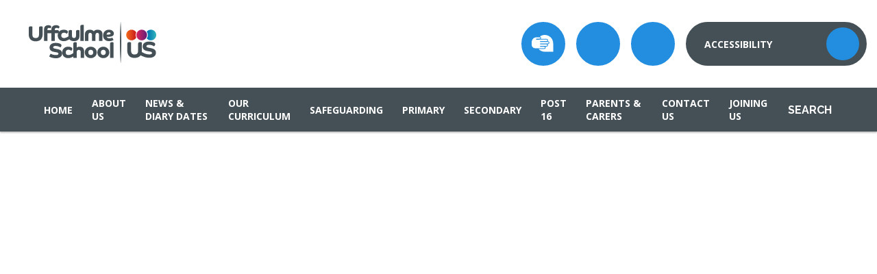

--- FILE ---
content_type: text/html
request_url: https://www.uffculme.bham.sch.uk/page/?title=Phonics+and+Reading&pid=510
body_size: 11348
content:

<!DOCTYPE html>
<!--[if IE 7]><html class="no-ios no-js lte-ie9 lte-ie8 lte-ie7" lang="en" xml:lang="en"><![endif]-->
<!--[if IE 8]><html class="no-ios no-js lte-ie9 lte-ie8"  lang="en" xml:lang="en"><![endif]-->
<!--[if IE 9]><html class="no-ios no-js lte-ie9"  lang="en" xml:lang="en"><![endif]-->
<!--[if !IE]><!--> <html class="no-ios no-js"  lang="en" xml:lang="en"><!--<![endif]-->
	<head>
		<meta http-equiv="X-UA-Compatible" content="IE=edge" />
		<meta http-equiv="content-type" content="text/html; charset=utf-8"/>
		
		<link rel="canonical" href="https://www.uffculme.bham.sch.uk/page/?title=Phonics+and+Reading&amp;pid=510">
		<script>window.FontAwesomeConfig = {showMissingIcons: false};</script><link rel="stylesheet" media="screen" href="https://cdn.juniperwebsites.co.uk/_includes/font-awesome/5.7.1/css/fa-web-font.css?cache=v4.6.56.3">
<script defer src="https://cdn.juniperwebsites.co.uk/_includes/font-awesome/5.7.1/js/fontawesome-all.min.js?cache=v4.6.56.3"></script>
<script defer src="https://cdn.juniperwebsites.co.uk/_includes/font-awesome/5.7.1/js/fa-v4-shims.min.js?cache=v4.6.56.3"></script>

		<title>Uffculme Schools - Phonics and Reading</title>
		
<!--[if IE]>
<script>
console = {log:function(){return;}};
</script>
<![endif]-->

<script>
	var boolItemEditDisabled;
	var boolLanguageMode, boolLanguageEditOriginal;
	var boolViewingConnect;
	var boolConnectDashboard;
	var displayRegions = [];
	var intNewFileCount = 0;
	strItemType = "page";
	strSubItemType = "page";

	var featureSupport = {
		tagging: false,
		eventTagging: false
	};
	var boolLoggedIn = false;
boolAdminMode = false;
	var boolSuperUser = false;
strCookieBarStyle = 'shape';
	intParentPageID = "491";
	intCurrentItemID = 510;
	var intCurrentCatID = "";
boolIsHomePage = false;
	boolItemEditDisabled = true;
	boolLanguageEditOriginal=true;
	strCurrentLanguage='en-gb';	strFileAttachmentsUploadLocation = 'bottom';	boolViewingConnect = false;	boolConnectDashboard = false;	var objEditorComponentList = {};

</script>

<script src="https://cdn.juniperwebsites.co.uk/admin/_includes/js/mutation_events.min.js?cache=v4.6.56.3"></script>
<script src="https://cdn.juniperwebsites.co.uk/admin/_includes/js/jquery/jquery.js?cache=v4.6.56.3"></script>
<script src="https://cdn.juniperwebsites.co.uk/admin/_includes/js/jquery/jquery.prefilter.js?cache=v4.6.56.3"></script>
<script src="https://cdn.juniperwebsites.co.uk/admin/_includes/js/jquery/jquery.query.js?cache=v4.6.56.3"></script>
<script src="https://cdn.juniperwebsites.co.uk/admin/_includes/js/jquery/js.cookie.js?cache=v4.6.56.3"></script>
<script src="/_includes/editor/template-javascript.asp?cache=260112"></script>
<script src="/admin/_includes/js/functions/minified/functions.login.new.asp?cache=260112"></script>

  <script>

  </script>
<link href="https://www.uffculme.bham.sch.uk/feeds/pages.asp?pid=510&lang=en" rel="alternate" type="application/rss+xml" title="Uffculme Schools - Phonics and Reading - Page Updates"><link href="https://www.uffculme.bham.sch.uk/feeds/comments.asp?title=Phonics and Reading&amp;item=page&amp;pid=510" rel="alternate" type="application/rss+xml" title="Uffculme Schools - Phonics and Reading - Page Comments"><link rel="stylesheet" media="screen" href="/_site/css/main.css?cache=260112">
<link rel="stylesheet" media="screen" href="/_site/css/content.css?cache=260112">


	<meta name="mobile-web-app-capable" content="yes">
	<meta name="apple-mobile-web-app-capable" content="yes">
	<meta name="viewport" content="width=device-width, initial-scale=1, minimum-scale=1, maximum-scale=1">
	<link rel="author" href="/humans.txt">
	<link rel="icon" href="/_site/images/favicons/favicon.ico">
	<link rel="apple-touch-icon" href="/_site/images/favicons/favicon.png">
	<link href="https://fonts.googleapis.com/css?family=Open+Sans:400,700|Raleway:300,400,700,900&display=swap" rel="stylesheet">

	<script type="text/javascript">
	var iOS = ( navigator.userAgent.match(/(iPad|iPhone|iPod)/g) ? true : false );
	if (iOS) { $('html').removeClass('no-ios').addClass('ios'); }
	</script><link rel="stylesheet" media="screen" href="https://cdn.juniperwebsites.co.uk/_includes/css/content-blocks.css?cache=v4.6.56.3">
<link rel="stylesheet" media="screen" href="/_includes/css/cookie-colour.asp?cache=260112">
<link rel="stylesheet" media="screen" href="https://cdn.juniperwebsites.co.uk/_includes/css/cookies.css?cache=v4.6.56.3">
<link rel="stylesheet" media="screen" href="https://cdn.juniperwebsites.co.uk/_includes/css/cookies.advanced.css?cache=v4.6.56.3">
<link rel="stylesheet" media="screen" href="https://cdn.juniperwebsites.co.uk/_includes/css/overlord.css?cache=v4.6.56.3">
<link rel="stylesheet" media="screen" href="https://cdn.juniperwebsites.co.uk/_includes/css/templates.css?cache=v4.6.56.3">
<link rel="stylesheet" media="screen" href="/_site/css/attachments.css?cache=260112">
<link rel="stylesheet" media="screen" href="/_site/css/templates.css?cache=260112">
<style>#print_me { display: none;}</style><script src="https://cdn.juniperwebsites.co.uk/admin/_includes/js/modernizr.js?cache=v4.6.56.3"></script>

        <meta property="og:site_name" content="Uffculme Schools" />
        <meta property="og:title" content="Phonics and Reading" />
        <meta property="og:image" content="https://www.uffculme.bham.sch.uk/_site/images/design/thumbnail.jpg" />
        <meta property="og:type" content="website" />
        <meta property="twitter:card" content="summary" />
</head>


    <body>


<div id="print_me"></div>
<div class="mason mason--inner mason--post16">

	<section class="access">
		<a class="access__anchor" name="header"></a>
		<a class="access__link" href="#content">Skip to content &darr;</a>
	</section>

	<header class="header">
		<div class="header__inner">
			<a href="/" class="header__logo__link">
				<img src="/_site/images/design/logodemo.png">
			</a>
		</div>
		<button class="header__btn" data-toggle=".mason--menu">
			<span class="header__btn__icon">
				<span class="header__btn__icon__bar header__btn__icon__bar--one"></span>
				<span class="header__btn__icon__bar header__btn__icon__bar--two"></span>
				<span class="header__btn__icon__bar header__btn__icon__bar--three"></span>
				<span class="header__btn__icon__bar header__btn__icon__bar--four"></span>
			</span>
		</button>
	</header>

	<section class="menu">
		<nav class="menu__sidebar">
			<ul class="menu__sidebar__list"><li class="menu__sidebar__list__item menu__sidebar__list__item--page_1"><a class="menu__sidebar__list__item__link" id="page_1" href="/"><span>Home</span></a><button class="menu__sidebar__list__item__button" data-tab=".menu__sidebar__list__item--page_1--expand"><i class="menu__sidebar__list__item__button__icon fa fa-angle-down"></i></button></li><li class="menu__sidebar__list__item menu__sidebar__list__item--page_9 menu__sidebar__list__item--subitems"><a class="menu__sidebar__list__item__link" id="page_9" href="/page/?title=About+Us&amp;pid=9"><span>About Us</span></a><button class="menu__sidebar__list__item__button" data-tab=".menu__sidebar__list__item--page_9--expand"><i class="menu__sidebar__list__item__button__icon fa fa-angle-down"></i></button><ul class="menu__sidebar__list__item__sub"><li class="menu__sidebar__list__item menu__sidebar__list__item--page_8"><a class="menu__sidebar__list__item__link" id="page_8" href="/page/?title=Ofsted&amp;pid=8"><span>Ofsted</span></a><button class="menu__sidebar__list__item__button" data-tab=".menu__sidebar__list__item--page_8--expand"><i class="menu__sidebar__list__item__button__icon fa fa-angle-down"></i></button></li><li class="menu__sidebar__list__item menu__sidebar__list__item--page_45"><a class="menu__sidebar__list__item__link" id="page_45" href="/page/?title=Governors&amp;pid=45"><span>Governors</span></a><button class="menu__sidebar__list__item__button" data-tab=".menu__sidebar__list__item--page_45--expand"><i class="menu__sidebar__list__item__button__icon fa fa-angle-down"></i></button></li><li class="menu__sidebar__list__item menu__sidebar__list__item--page_108"><a class="menu__sidebar__list__item__link" id="page_108" href="/page/?title=Birmingham+City+Council&amp;pid=108"><span>Birmingham City Council</span></a><button class="menu__sidebar__list__item__button" data-tab=".menu__sidebar__list__item--page_108--expand"><i class="menu__sidebar__list__item__button__icon fa fa-angle-down"></i></button></li><li class="menu__sidebar__list__item menu__sidebar__list__item--page_60"><a class="menu__sidebar__list__item__link" id="page_60" href="/page/?title=School+Policies&amp;pid=60"><span>School Policies</span></a><button class="menu__sidebar__list__item__button" data-tab=".menu__sidebar__list__item--page_60--expand"><i class="menu__sidebar__list__item__button__icon fa fa-angle-down"></i></button></li><li class="menu__sidebar__list__item menu__sidebar__list__item--page_17"><a class="menu__sidebar__list__item__link" id="page_17" href="/page/?title=Who%27s+Who%3F&amp;pid=17"><span>Who's Who?</span></a><button class="menu__sidebar__list__item__button" data-tab=".menu__sidebar__list__item--page_17--expand"><i class="menu__sidebar__list__item__button__icon fa fa-angle-down"></i></button></li><li class="menu__sidebar__list__item menu__sidebar__list__item--page_19"><a class="menu__sidebar__list__item__link" id="page_19" href="/page/?title=Mission+and+Vision&amp;pid=19"><span>Mission and Vision</span></a><button class="menu__sidebar__list__item__button" data-tab=".menu__sidebar__list__item--page_19--expand"><i class="menu__sidebar__list__item__button__icon fa fa-angle-down"></i></button></li><li class="menu__sidebar__list__item menu__sidebar__list__item--page_536"><a class="menu__sidebar__list__item__link" id="page_536" href="/page/?title=Finances&amp;pid=536"><span>Finances</span></a><button class="menu__sidebar__list__item__button" data-tab=".menu__sidebar__list__item--page_536--expand"><i class="menu__sidebar__list__item__button__icon fa fa-angle-down"></i></button></li><li class="menu__sidebar__list__item menu__sidebar__list__item--page_559"><a class="menu__sidebar__list__item__link" id="page_559" href="/page/?title=Partners&amp;pid=559"><span>Partners</span></a><button class="menu__sidebar__list__item__button" data-tab=".menu__sidebar__list__item--page_559--expand"><i class="menu__sidebar__list__item__button__icon fa fa-angle-down"></i></button></li><li class="menu__sidebar__list__item menu__sidebar__list__item--page_520"><a class="menu__sidebar__list__item__link" id="page_520" href="/page/?title=Statutory+Information&amp;pid=520"><span>Statutory Information</span></a><button class="menu__sidebar__list__item__button" data-tab=".menu__sidebar__list__item--page_520--expand"><i class="menu__sidebar__list__item__button__icon fa fa-angle-down"></i></button></li><li class="menu__sidebar__list__item menu__sidebar__list__item--photo_gallery_6"><a class="menu__sidebar__list__item__link" id="photo_gallery_6" href="/gallery/?pid=9&amp;gcatid=6"><span>Uffculme in the past</span></a><button class="menu__sidebar__list__item__button" data-tab=".menu__sidebar__list__item--photo_gallery_6--expand"><i class="menu__sidebar__list__item__button__icon fa fa-angle-down"></i></button></li><li class="menu__sidebar__list__item menu__sidebar__list__item--page_587"><a class="menu__sidebar__list__item__link" id="page_587" href="/page/?title=Academisation&amp;pid=587"><span>Academisation</span></a><button class="menu__sidebar__list__item__button" data-tab=".menu__sidebar__list__item--page_587--expand"><i class="menu__sidebar__list__item__button__icon fa fa-angle-down"></i></button></li><div class="search__placeholder"><i class="fas fa-search"></i><p>Search</p></div></ul></li><li class="menu__sidebar__list__item menu__sidebar__list__item--page_3 menu__sidebar__list__item--subitems"><a class="menu__sidebar__list__item__link" id="page_3" href="/page/?title=News+%26amp%3B+Diary+Dates&amp;pid=3"><span>News &amp; Diary Dates</span></a><button class="menu__sidebar__list__item__button" data-tab=".menu__sidebar__list__item--page_3--expand"><i class="menu__sidebar__list__item__button__icon fa fa-angle-down"></i></button><ul class="menu__sidebar__list__item__sub"><li class="menu__sidebar__list__item menu__sidebar__list__item--url_1"><a class="menu__sidebar__list__item__link" id="url_1" href="/calendar/?calid=1&amp;pid=3&amp;viewid=1"><span>Calendar</span></a><button class="menu__sidebar__list__item__button" data-tab=".menu__sidebar__list__item--url_1--expand"><i class="menu__sidebar__list__item__button__icon fa fa-angle-down"></i></button></li><li class="menu__sidebar__list__item menu__sidebar__list__item--page_399"><a class="menu__sidebar__list__item__link" id="page_399" href="/page/?title=Parent%2FCarer+Dates&amp;pid=399"><span>Parent/Carer Dates</span></a><button class="menu__sidebar__list__item__button" data-tab=".menu__sidebar__list__item--page_399--expand"><i class="menu__sidebar__list__item__button__icon fa fa-angle-down"></i></button></li><li class="menu__sidebar__list__item menu__sidebar__list__item--news_category_1"><a class="menu__sidebar__list__item__link" id="news_category_1" href="/news/?pid=3&amp;nid=1"><span>News and Events</span></a><button class="menu__sidebar__list__item__button" data-tab=".menu__sidebar__list__item--news_category_1--expand"><i class="menu__sidebar__list__item__button__icon fa fa-angle-down"></i></button></li><li class="menu__sidebar__list__item menu__sidebar__list__item--page_23"><a class="menu__sidebar__list__item__link" id="page_23" href="/page/?title=Newsletters&amp;pid=23"><span>Newsletters</span></a><button class="menu__sidebar__list__item__button" data-tab=".menu__sidebar__list__item--page_23--expand"><i class="menu__sidebar__list__item__button__icon fa fa-angle-down"></i></button></li><li class="menu__sidebar__list__item menu__sidebar__list__item--page_24"><a class="menu__sidebar__list__item__link" id="page_24" href="/page/?title=Virtual+School+Tours&amp;pid=24"><span>Virtual School Tours</span></a><button class="menu__sidebar__list__item__button" data-tab=".menu__sidebar__list__item--page_24--expand"><i class="menu__sidebar__list__item__button__icon fa fa-angle-down"></i></button></li><li class="menu__sidebar__list__item menu__sidebar__list__item--page_304"><a class="menu__sidebar__list__item__link" id="page_304" href="/mobile-app"><span>Mobile App</span></a><button class="menu__sidebar__list__item__button" data-tab=".menu__sidebar__list__item--page_304--expand"><i class="menu__sidebar__list__item__button__icon fa fa-angle-down"></i></button></li><li class="menu__sidebar__list__item menu__sidebar__list__item--page_563"><a class="menu__sidebar__list__item__link" id="page_563" href="/page/?title=My+Family+Coach&amp;pid=563"><span>My Family Coach</span></a><button class="menu__sidebar__list__item__button" data-tab=".menu__sidebar__list__item--page_563--expand"><i class="menu__sidebar__list__item__button__icon fa fa-angle-down"></i></button></li><li class="menu__sidebar__list__item menu__sidebar__list__item--page_585"><a class="menu__sidebar__list__item__link" id="page_585" href="/page/?title=Online+Safety+for+the+summer+holidays&amp;pid=585"><span>Online Safety for the summer holidays</span></a><button class="menu__sidebar__list__item__button" data-tab=".menu__sidebar__list__item--page_585--expand"><i class="menu__sidebar__list__item__button__icon fa fa-angle-down"></i></button></li><div class="search__placeholder"><i class="fas fa-search"></i><p>Search</p></div></ul></li><li class="menu__sidebar__list__item menu__sidebar__list__item--page_542 menu__sidebar__list__item--subitems"><a class="menu__sidebar__list__item__link" id="page_542" href="/page/?title=Our+Curriculum&amp;pid=542"><span>Our Curriculum</span></a><button class="menu__sidebar__list__item__button" data-tab=".menu__sidebar__list__item--page_542--expand"><i class="menu__sidebar__list__item__button__icon fa fa-angle-down"></i></button><ul class="menu__sidebar__list__item__sub"><li class="menu__sidebar__list__item menu__sidebar__list__item--page_548"><a class="menu__sidebar__list__item__link" id="page_548" href="/page/?title=Foundations&amp;pid=548"><span>Foundations</span></a><button class="menu__sidebar__list__item__button" data-tab=".menu__sidebar__list__item--page_548--expand"><i class="menu__sidebar__list__item__button__icon fa fa-angle-down"></i></button></li><li class="menu__sidebar__list__item menu__sidebar__list__item--page_544"><a class="menu__sidebar__list__item__link" id="page_544" href="/page/?title=Complex+Curriculum&amp;pid=544"><span>Complex Curriculum</span></a><button class="menu__sidebar__list__item__button" data-tab=".menu__sidebar__list__item--page_544--expand"><i class="menu__sidebar__list__item__button__icon fa fa-angle-down"></i></button></li><li class="menu__sidebar__list__item menu__sidebar__list__item--page_545"><a class="menu__sidebar__list__item__link" id="page_545" href="/page/?title=Transition+Curriculum&amp;pid=545"><span>Transition Curriculum</span></a><button class="menu__sidebar__list__item__button" data-tab=".menu__sidebar__list__item--page_545--expand"><i class="menu__sidebar__list__item__button__icon fa fa-angle-down"></i></button></li><li class="menu__sidebar__list__item menu__sidebar__list__item--page_547"><a class="menu__sidebar__list__item__link" id="page_547" href="/page/?title=Main+Curriculum&amp;pid=547"><span>Main Curriculum</span></a><button class="menu__sidebar__list__item__button" data-tab=".menu__sidebar__list__item--page_547--expand"><i class="menu__sidebar__list__item__button__icon fa fa-angle-down"></i></button></li><li class="menu__sidebar__list__item menu__sidebar__list__item--page_199"><a class="menu__sidebar__list__item__link" id="page_199" href="/page/?title=Careers+and+Work+Related+Learning&amp;pid=199"><span>Careers and Work Related Learning</span></a><button class="menu__sidebar__list__item__button" data-tab=".menu__sidebar__list__item--page_199--expand"><i class="menu__sidebar__list__item__button__icon fa fa-angle-down"></i></button></li><li class="menu__sidebar__list__item menu__sidebar__list__item--page_44"><a class="menu__sidebar__list__item__link" id="page_44" href="/page/?title=Relationship+and+Sex+Education&amp;pid=44"><span>Relationship and Sex Education</span></a><button class="menu__sidebar__list__item__button" data-tab=".menu__sidebar__list__item--page_44--expand"><i class="menu__sidebar__list__item__button__icon fa fa-angle-down"></i></button></li><li class="menu__sidebar__list__item menu__sidebar__list__item--page_557"><a class="menu__sidebar__list__item__link" id="page_557" href="/page/?title=Enrichment&amp;pid=557"><span>Enrichment</span></a><button class="menu__sidebar__list__item__button" data-tab=".menu__sidebar__list__item--page_557--expand"><i class="menu__sidebar__list__item__button__icon fa fa-angle-down"></i></button></li><li class="menu__sidebar__list__item menu__sidebar__list__item--page_558"><a class="menu__sidebar__list__item__link" id="page_558" href="/page/?title=SMSC+%2F+PSHE&amp;pid=558"><span>SMSC / PSHE</span></a><button class="menu__sidebar__list__item__button" data-tab=".menu__sidebar__list__item--page_558--expand"><i class="menu__sidebar__list__item__button__icon fa fa-angle-down"></i></button></li><div class="search__placeholder"><i class="fas fa-search"></i><p>Search</p></div></ul></li><li class="menu__sidebar__list__item menu__sidebar__list__item--page_549 menu__sidebar__list__item--subitems"><a class="menu__sidebar__list__item__link" id="page_549" href="/page/?title=Safeguarding&amp;pid=549"><span>Safeguarding</span></a><button class="menu__sidebar__list__item__button" data-tab=".menu__sidebar__list__item--page_549--expand"><i class="menu__sidebar__list__item__button__icon fa fa-angle-down"></i></button><ul class="menu__sidebar__list__item__sub"><li class="menu__sidebar__list__item menu__sidebar__list__item--page_552"><a class="menu__sidebar__list__item__link" id="page_552" href="/page/?title=Safeguarding+Emergencies&amp;pid=552"><span>Safeguarding Emergencies</span></a><button class="menu__sidebar__list__item__button" data-tab=".menu__sidebar__list__item--page_552--expand"><i class="menu__sidebar__list__item__button__icon fa fa-angle-down"></i></button></li><li class="menu__sidebar__list__item menu__sidebar__list__item--page_550"><a class="menu__sidebar__list__item__link" id="page_550" href="/page/?title=Online+Safety&amp;pid=550"><span>Online Safety</span></a><button class="menu__sidebar__list__item__button" data-tab=".menu__sidebar__list__item--page_550--expand"><i class="menu__sidebar__list__item__button__icon fa fa-angle-down"></i></button></li><li class="menu__sidebar__list__item menu__sidebar__list__item--page_551"><a class="menu__sidebar__list__item__link" id="page_551" href="/page/?title=Wellbeing&amp;pid=551"><span>Wellbeing</span></a><button class="menu__sidebar__list__item__button" data-tab=".menu__sidebar__list__item--page_551--expand"><i class="menu__sidebar__list__item__button__icon fa fa-angle-down"></i></button></li><div class="search__placeholder"><i class="fas fa-search"></i><p>Search</p></div></ul></li><li class="menu__sidebar__list__item menu__sidebar__list__item--page_491 menu__sidebar__list__item--subitems"><a class="menu__sidebar__list__item__link" id="page_491" href="/page/?title=Primary&amp;pid=491"><span>Primary</span></a><button class="menu__sidebar__list__item__button" data-tab=".menu__sidebar__list__item--page_491--expand"><i class="menu__sidebar__list__item__button__icon fa fa-angle-down"></i></button><ul class="menu__sidebar__list__item__sub"><li class="menu__sidebar__list__item menu__sidebar__list__item--page_6"><a class="menu__sidebar__list__item__link" id="page_6" href="/page/?title=Our+School&amp;pid=6"><span>Our School</span></a><button class="menu__sidebar__list__item__button" data-tab=".menu__sidebar__list__item--page_6--expand"><i class="menu__sidebar__list__item__button__icon fa fa-angle-down"></i></button></li><li class="menu__sidebar__list__item menu__sidebar__list__item--page_18"><a class="menu__sidebar__list__item__link" id="page_18" href="/page/?title=The+School+Day&amp;pid=18"><span>The School Day</span></a><button class="menu__sidebar__list__item__button" data-tab=".menu__sidebar__list__item--page_18--expand"><i class="menu__sidebar__list__item__button__icon fa fa-angle-down"></i></button></li><li class="menu__sidebar__list__item menu__sidebar__list__item--page_15"><a class="menu__sidebar__list__item__link" id="page_15" href="/page/?title=PE+Funding+for+Primary&amp;pid=15"><span>PE Funding for Primary</span></a><button class="menu__sidebar__list__item__button" data-tab=".menu__sidebar__list__item--page_15--expand"><i class="menu__sidebar__list__item__button__icon fa fa-angle-down"></i></button></li><li class="menu__sidebar__list__item menu__sidebar__list__item--page_13"><a class="menu__sidebar__list__item__link" id="page_13" href="/page/?title=Pupil+Premium&amp;pid=13"><span>Pupil Premium</span></a><button class="menu__sidebar__list__item__button" data-tab=".menu__sidebar__list__item--page_13--expand"><i class="menu__sidebar__list__item__button__icon fa fa-angle-down"></i></button></li><li class="menu__sidebar__list__item menu__sidebar__list__item--page_20"><a class="menu__sidebar__list__item__link" id="page_20" href="/page/?title=Recovery+Grant&amp;pid=20"><span>Recovery Grant</span></a><button class="menu__sidebar__list__item__button" data-tab=".menu__sidebar__list__item--page_20--expand"><i class="menu__sidebar__list__item__button__icon fa fa-angle-down"></i></button></li><li class="menu__sidebar__list__item menu__sidebar__list__item--page_275"><a class="menu__sidebar__list__item__link" id="page_275" href="/page/?title=Class+Overview+%28by+term%29&amp;pid=275"><span>Class Overview (by term)</span></a><button class="menu__sidebar__list__item__button" data-tab=".menu__sidebar__list__item--page_275--expand"><i class="menu__sidebar__list__item__button__icon fa fa-angle-down"></i></button></li><li class="menu__sidebar__list__item menu__sidebar__list__item--page_67"><a class="menu__sidebar__list__item__link" id="page_67" href="/page/?title=Phonics+and+Reading&amp;pid=67"><span>Phonics and Reading</span></a><button class="menu__sidebar__list__item__button" data-tab=".menu__sidebar__list__item--page_67--expand"><i class="menu__sidebar__list__item__button__icon fa fa-angle-down"></i></button></li><li class="menu__sidebar__list__item menu__sidebar__list__item--page_556"><a class="menu__sidebar__list__item__link" id="page_556" href="/page/?title=Outcomes&amp;pid=556"><span>Outcomes</span></a><button class="menu__sidebar__list__item__button" data-tab=".menu__sidebar__list__item--page_556--expand"><i class="menu__sidebar__list__item__button__icon fa fa-angle-down"></i></button></li><div class="search__placeholder"><i class="fas fa-search"></i><p>Search</p></div></ul></li><li class="menu__sidebar__list__item menu__sidebar__list__item--page_494 menu__sidebar__list__item--subitems"><a class="menu__sidebar__list__item__link" id="page_494" href="/page/?title=Secondary&amp;pid=494"><span>Secondary</span></a><button class="menu__sidebar__list__item__button" data-tab=".menu__sidebar__list__item--page_494--expand"><i class="menu__sidebar__list__item__button__icon fa fa-angle-down"></i></button><ul class="menu__sidebar__list__item__sub"><li class="menu__sidebar__list__item menu__sidebar__list__item--page_495"><a class="menu__sidebar__list__item__link" id="page_495" href="/page/?title=Our+School&amp;pid=495"><span>Our School</span></a><button class="menu__sidebar__list__item__button" data-tab=".menu__sidebar__list__item--page_495--expand"><i class="menu__sidebar__list__item__button__icon fa fa-angle-down"></i></button></li><li class="menu__sidebar__list__item menu__sidebar__list__item--page_497"><a class="menu__sidebar__list__item__link" id="page_497" href="/page/?title=The+School+Day&amp;pid=497"><span>The School Day</span></a><button class="menu__sidebar__list__item__button" data-tab=".menu__sidebar__list__item--page_497--expand"><i class="menu__sidebar__list__item__button__icon fa fa-angle-down"></i></button></li><li class="menu__sidebar__list__item menu__sidebar__list__item--page_310"><a class="menu__sidebar__list__item__link" id="page_310" href="/page/?title=Examination+Policies+and+Process&amp;pid=310"><span>Examination Policies and Process</span></a><button class="menu__sidebar__list__item__button" data-tab=".menu__sidebar__list__item--page_310--expand"><i class="menu__sidebar__list__item__button__icon fa fa-angle-down"></i></button></li><li class="menu__sidebar__list__item menu__sidebar__list__item--page_42"><a class="menu__sidebar__list__item__link" id="page_42" href="/page/?title=Outcomes&amp;pid=42"><span>Outcomes</span></a><button class="menu__sidebar__list__item__button" data-tab=".menu__sidebar__list__item--page_42--expand"><i class="menu__sidebar__list__item__button__icon fa fa-angle-down"></i></button></li><li class="menu__sidebar__list__item menu__sidebar__list__item--page_501"><a class="menu__sidebar__list__item__link" id="page_501" href="/page/?title=Pupil+Premium&amp;pid=501"><span>Pupil Premium</span></a><button class="menu__sidebar__list__item__button" data-tab=".menu__sidebar__list__item--page_501--expand"><i class="menu__sidebar__list__item__button__icon fa fa-angle-down"></i></button></li><li class="menu__sidebar__list__item menu__sidebar__list__item--page_499"><a class="menu__sidebar__list__item__link" id="page_499" href="/page/?title=Recovery+Grant&amp;pid=499"><span>Recovery Grant</span></a><button class="menu__sidebar__list__item__button" data-tab=".menu__sidebar__list__item--page_499--expand"><i class="menu__sidebar__list__item__button__icon fa fa-angle-down"></i></button></li><li class="menu__sidebar__list__item menu__sidebar__list__item--page_507"><a class="menu__sidebar__list__item__link" id="page_507" href="/page/?title=Class+Overview+%28by+term%29&amp;pid=507"><span>Class Overview (by term)</span></a><button class="menu__sidebar__list__item__button" data-tab=".menu__sidebar__list__item--page_507--expand"><i class="menu__sidebar__list__item__button__icon fa fa-angle-down"></i></button></li><li class="menu__sidebar__list__item menu__sidebar__list__item--page_509"><a class="menu__sidebar__list__item__link" id="page_509" href="/page/?title=Phonics+and+Reading&amp;pid=509"><span>Phonics and Reading</span></a><button class="menu__sidebar__list__item__button" data-tab=".menu__sidebar__list__item--page_509--expand"><i class="menu__sidebar__list__item__button__icon fa fa-angle-down"></i></button></li><li class="menu__sidebar__list__item menu__sidebar__list__item--page_578"><a class="menu__sidebar__list__item__link" id="page_578" href="/page/?title=Destinations&amp;pid=578"><span>Destinations</span></a><button class="menu__sidebar__list__item__button" data-tab=".menu__sidebar__list__item--page_578--expand"><i class="menu__sidebar__list__item__button__icon fa fa-angle-down"></i></button></li><div class="search__placeholder"><i class="fas fa-search"></i><p>Search</p></div></ul></li><li class="menu__sidebar__list__item menu__sidebar__list__item--page_493 menu__sidebar__list__item--subitems menu__sidebar__list__item--selected"><a class="menu__sidebar__list__item__link" id="page_493" href="/page/?title=Post+16&amp;pid=493"><span>Post 16</span></a><button class="menu__sidebar__list__item__button" data-tab=".menu__sidebar__list__item--page_493--expand"><i class="menu__sidebar__list__item__button__icon fa fa-angle-down"></i></button><ul class="menu__sidebar__list__item__sub"><li class="menu__sidebar__list__item menu__sidebar__list__item--page_496"><a class="menu__sidebar__list__item__link" id="page_496" href="/page/?title=Our+School&amp;pid=496"><span>Our School</span></a><button class="menu__sidebar__list__item__button" data-tab=".menu__sidebar__list__item--page_496--expand"><i class="menu__sidebar__list__item__button__icon fa fa-angle-down"></i></button></li><li class="menu__sidebar__list__item menu__sidebar__list__item--page_498"><a class="menu__sidebar__list__item__link" id="page_498" href="/page/?title=The+School+Day&amp;pid=498"><span>The School Day</span></a><button class="menu__sidebar__list__item__button" data-tab=".menu__sidebar__list__item--page_498--expand"><i class="menu__sidebar__list__item__button__icon fa fa-angle-down"></i></button></li><li class="menu__sidebar__list__item menu__sidebar__list__item--page_187"><a class="menu__sidebar__list__item__link" id="page_187" href="/page/?title=Health+Services+Transition&amp;pid=187"><span>Health Services Transition</span></a><button class="menu__sidebar__list__item__button" data-tab=".menu__sidebar__list__item--page_187--expand"><i class="menu__sidebar__list__item__button__icon fa fa-angle-down"></i></button></li><li class="menu__sidebar__list__item menu__sidebar__list__item--page_393"><a class="menu__sidebar__list__item__link" id="page_393" href="/page/?title=Post+16%2FPost+19+Transition+Process&amp;pid=393"><span>Post 16/Post 19 Transition Process</span></a><button class="menu__sidebar__list__item__button" data-tab=".menu__sidebar__list__item--page_393--expand"><i class="menu__sidebar__list__item__button__icon fa fa-angle-down"></i></button></li><li class="menu__sidebar__list__item menu__sidebar__list__item--page_502"><a class="menu__sidebar__list__item__link" id="page_502" href="/page/?title=Pupil+Premium&amp;pid=502"><span>Pupil Premium</span></a><button class="menu__sidebar__list__item__button" data-tab=".menu__sidebar__list__item--page_502--expand"><i class="menu__sidebar__list__item__button__icon fa fa-angle-down"></i></button></li><li class="menu__sidebar__list__item menu__sidebar__list__item--page_500"><a class="menu__sidebar__list__item__link" id="page_500" href="/page/?title=Recovery+Grant&amp;pid=500"><span>Recovery Grant</span></a><button class="menu__sidebar__list__item__button" data-tab=".menu__sidebar__list__item--page_500--expand"><i class="menu__sidebar__list__item__button__icon fa fa-angle-down"></i></button></li><li class="menu__sidebar__list__item menu__sidebar__list__item--page_508"><a class="menu__sidebar__list__item__link" id="page_508" href="/page/?title=Class+Overview+%28by+term%29&amp;pid=508"><span>Class Overview (by term)</span></a><button class="menu__sidebar__list__item__button" data-tab=".menu__sidebar__list__item--page_508--expand"><i class="menu__sidebar__list__item__button__icon fa fa-angle-down"></i></button></li><li class="menu__sidebar__list__item menu__sidebar__list__item--page_510 menu__sidebar__list__item--selected menu__sidebar__list__item--final"><a class="menu__sidebar__list__item__link" id="page_510" href="/page/?title=Phonics+and+Reading&amp;pid=510"><span>Phonics and Reading</span></a><button class="menu__sidebar__list__item__button" data-tab=".menu__sidebar__list__item--page_510--expand"><i class="menu__sidebar__list__item__button__icon fa fa-angle-down"></i></button></li><li class="menu__sidebar__list__item menu__sidebar__list__item--page_577"><a class="menu__sidebar__list__item__link" id="page_577" href="/page/?title=Destinations&amp;pid=577"><span>Destinations</span></a><button class="menu__sidebar__list__item__button" data-tab=".menu__sidebar__list__item--page_577--expand"><i class="menu__sidebar__list__item__button__icon fa fa-angle-down"></i></button></li><div class="search__placeholder"><i class="fas fa-search"></i><p>Search</p></div></ul></li><li class="menu__sidebar__list__item menu__sidebar__list__item--page_7 menu__sidebar__list__item--subitems"><a class="menu__sidebar__list__item__link" id="page_7" href="/page/?title=Parents+%26amp%3B+Carers&amp;pid=7"><span>Parents &amp; Carers</span></a><button class="menu__sidebar__list__item__button" data-tab=".menu__sidebar__list__item--page_7--expand"><i class="menu__sidebar__list__item__button__icon fa fa-angle-down"></i></button><ul class="menu__sidebar__list__item__sub"><li class="menu__sidebar__list__item menu__sidebar__list__item--page_30"><a class="menu__sidebar__list__item__link" id="page_30" href="/page/?title=Term+Dates&amp;pid=30"><span>Term Dates</span></a><button class="menu__sidebar__list__item__button" data-tab=".menu__sidebar__list__item--page_30--expand"><i class="menu__sidebar__list__item__button__icon fa fa-angle-down"></i></button></li><li class="menu__sidebar__list__item menu__sidebar__list__item--page_31"><a class="menu__sidebar__list__item__link" id="page_31" href="/page/?title=Uniform&amp;pid=31"><span>Uniform</span></a><button class="menu__sidebar__list__item__button" data-tab=".menu__sidebar__list__item--page_31--expand"><i class="menu__sidebar__list__item__button__icon fa fa-angle-down"></i></button></li><li class="menu__sidebar__list__item menu__sidebar__list__item--page_32"><a class="menu__sidebar__list__item__link" id="page_32" href="/page/?title=Attendance&amp;pid=32"><span>Attendance</span></a><button class="menu__sidebar__list__item__button" data-tab=".menu__sidebar__list__item--page_32--expand"><i class="menu__sidebar__list__item__button__icon fa fa-angle-down"></i></button></li><li class="menu__sidebar__list__item menu__sidebar__list__item--page_34"><a class="menu__sidebar__list__item__link" id="page_34" href="/page/?title=Parent+%26amp%3B+Carer+Workshops&amp;pid=34"><span>Parent &amp; Carer Workshops</span></a><button class="menu__sidebar__list__item__button" data-tab=".menu__sidebar__list__item--page_34--expand"><i class="menu__sidebar__list__item__button__icon fa fa-angle-down"></i></button></li><li class="menu__sidebar__list__item menu__sidebar__list__item--page_273"><a class="menu__sidebar__list__item__link" id="page_273" href="/page/?title=Birmingham+Local+Offer&amp;pid=273"><span>Birmingham Local Offer</span></a><button class="menu__sidebar__list__item__button" data-tab=".menu__sidebar__list__item--page_273--expand"><i class="menu__sidebar__list__item__button__icon fa fa-angle-down"></i></button></li><li class="menu__sidebar__list__item menu__sidebar__list__item--page_267"><a class="menu__sidebar__list__item__link" id="page_267" href="/page/?title=Birmingham+Parent+Carer+Forum&amp;pid=267"><span>Birmingham Parent Carer Forum</span></a><button class="menu__sidebar__list__item__button" data-tab=".menu__sidebar__list__item--page_267--expand"><i class="menu__sidebar__list__item__button__icon fa fa-angle-down"></i></button></li><li class="menu__sidebar__list__item menu__sidebar__list__item--page_63"><a class="menu__sidebar__list__item__link" id="page_63" href="/page/?title=Home+School+Liaison&amp;pid=63"><span>Home School Liaison</span></a><button class="menu__sidebar__list__item__button" data-tab=".menu__sidebar__list__item--page_63--expand"><i class="menu__sidebar__list__item__button__icon fa fa-angle-down"></i></button></li><li class="menu__sidebar__list__item menu__sidebar__list__item--page_315"><a class="menu__sidebar__list__item__link" id="page_315" href="/page/?title=Home+to+School+Transport&amp;pid=315"><span>Home to School Transport</span></a><button class="menu__sidebar__list__item__button" data-tab=".menu__sidebar__list__item--page_315--expand"><i class="menu__sidebar__list__item__button__icon fa fa-angle-down"></i></button></li><li class="menu__sidebar__list__item menu__sidebar__list__item--page_207"><a class="menu__sidebar__list__item__link" id="page_207" href="/page/?title=School+Meals&amp;pid=207"><span>School Meals</span></a><button class="menu__sidebar__list__item__button" data-tab=".menu__sidebar__list__item--page_207--expand"><i class="menu__sidebar__list__item__button__icon fa fa-angle-down"></i></button></li><li class="menu__sidebar__list__item menu__sidebar__list__item--page_351"><a class="menu__sidebar__list__item__link" id="page_351" href="/page/?title=SENDIASS&amp;pid=351"><span>SENDIASS</span></a><button class="menu__sidebar__list__item__button" data-tab=".menu__sidebar__list__item--page_351--expand"><i class="menu__sidebar__list__item__button__icon fa fa-angle-down"></i></button></li><li class="menu__sidebar__list__item menu__sidebar__list__item--page_62"><a class="menu__sidebar__list__item__link" id="page_62" href="/page/?title=Useful+Links+%26amp%3B+Helpful+Resources&amp;pid=62"><span>Useful Links &amp; Helpful Resources</span></a><button class="menu__sidebar__list__item__button" data-tab=".menu__sidebar__list__item--page_62--expand"><i class="menu__sidebar__list__item__button__icon fa fa-angle-down"></i></button></li><div class="search__placeholder"><i class="fas fa-search"></i><p>Search</p></div></ul></li><li class="menu__sidebar__list__item menu__sidebar__list__item--page_2 menu__sidebar__list__item--subitems"><a class="menu__sidebar__list__item__link" id="page_2" href="/page/?title=Contact+Us&amp;pid=2"><span>Contact Us</span></a><button class="menu__sidebar__list__item__button" data-tab=".menu__sidebar__list__item--page_2--expand"><i class="menu__sidebar__list__item__button__icon fa fa-angle-down"></i></button><ul class="menu__sidebar__list__item__sub"><li class="menu__sidebar__list__item menu__sidebar__list__item--page_66"><a class="menu__sidebar__list__item__link" id="page_66" href="/page/?title=Staff+Page&amp;pid=66"><span>Staff Page</span></a><button class="menu__sidebar__list__item__button" data-tab=".menu__sidebar__list__item--page_66--expand"><i class="menu__sidebar__list__item__button__icon fa fa-angle-down"></i></button></li><li class="menu__sidebar__list__item menu__sidebar__list__item--page_553"><a class="menu__sidebar__list__item__link" id="page_553" href="/page/?title=School+to+School+support&amp;pid=553"><span>School to School support</span></a><button class="menu__sidebar__list__item__button" data-tab=".menu__sidebar__list__item--page_553--expand"><i class="menu__sidebar__list__item__button__icon fa fa-angle-down"></i></button></li><div class="search__placeholder"><i class="fas fa-search"></i><p>Search</p></div></ul></li><li class="menu__sidebar__list__item menu__sidebar__list__item--page_490 menu__sidebar__list__item--subitems"><a class="menu__sidebar__list__item__link" id="page_490" href="/page/?title=Joining+us&amp;pid=490"><span>Joining us</span></a><button class="menu__sidebar__list__item__button" data-tab=".menu__sidebar__list__item--page_490--expand"><i class="menu__sidebar__list__item__button__icon fa fa-angle-down"></i></button><ul class="menu__sidebar__list__item__sub"><li class="menu__sidebar__list__item menu__sidebar__list__item--page_29"><a class="menu__sidebar__list__item__link" id="page_29" href="/page/?title=Admissions&amp;pid=29"><span>Admissions</span></a><button class="menu__sidebar__list__item__button" data-tab=".menu__sidebar__list__item--page_29--expand"><i class="menu__sidebar__list__item__button__icon fa fa-angle-down"></i></button></li><li class="menu__sidebar__list__item menu__sidebar__list__item--page_450"><a class="menu__sidebar__list__item__link" id="page_450" href="/page/?title=Vacancies&amp;pid=450"><span>Vacancies</span></a><button class="menu__sidebar__list__item__button" data-tab=".menu__sidebar__list__item--page_450--expand"><i class="menu__sidebar__list__item__button__icon fa fa-angle-down"></i></button></li><li class="menu__sidebar__list__item menu__sidebar__list__item--page_554"><a class="menu__sidebar__list__item__link" id="page_554" href="/page/?title=Volunteering+at+Uffculme&amp;pid=554"><span>Volunteering at Uffculme</span></a><button class="menu__sidebar__list__item__button" data-tab=".menu__sidebar__list__item--page_554--expand"><i class="menu__sidebar__list__item__button__icon fa fa-angle-down"></i></button></li><div class="search__placeholder"><i class="fas fa-search"></i><p>Search</p></div></ul></li><div class="search__placeholder"><i class="fas fa-search"></i><p>Search</p></div></ul>
			<div class="menu__extras">
				<div class="menu__quicklinks">
					
					<div class="parent__pay__link">
						<svg xmlns="http://www.w3.org/2000/svg" viewBox="0 0 48 62" fill="#FFF">
							<g fill-rule="nonzero">
								<path d="M38.2116402 0C33.0264345-.0064595 27.9736108 1.63680149 23.784127 4.69206349c1.9887632.28566615 3.4671708 1.98660069 3.4730159 3.9957672v.2010582c.0063998 1.01323766-.3717705 1.99118611-1.0582011 2.73650791h1.1534392l16.2835978-.0190476c1.0761931-.0011234 2.1086927.4256054 2.8700734 1.1861922.7613807.7605868 1.1891865 1.7926406 1.1891859 2.8688343v.1968254c.0050421 1.0136193-.3729065 1.9917502-1.0582011 2.7386243h.9037037c2.2347158-.0011724 4.0482401 1.8076168 4.0529101 4.042328v.1968254c-.0047435 2.1879754-1.7452639 3.977208-3.9322751 4.0423281h-1.0222223c.6952198.747172 1.0803249 1.7307409 1.0772487 2.7513227v.1968254c.003331 2.1897951-1.7350536 3.9853757-3.9238095 4.0529101h-3.9280423c.6889195.7438649 1.0714158 1.7205153 1.0708994 2.7343915v.2116402c.0011108 2.1888977-1.7360223 3.9831857-3.9238095 4.0529101h-.1185185l-14.0677249.0190476h-2.9312169c4.6535939 5.2255784 11.3201363 8.2110803 18.3174603 8.2031746l24.5502646.0000157V24.5502646C62.7619048 10.9915278 51.7703769 0 38.2116402 0z"/>
								<path d="M49.4772487 22.6328042c-.0023353-1.0710148-.8718405-1.9376784-1.9428572-1.9365079h-3.8772486l-17.94709.021164c-.7844271-.0146005-1.4162496-.6480755-1.428801-1.4325381-.0125514-.7844626.5986817-1.4378266 1.3822402-1.4775148h.042328l17.989418-.0275132c1.0469897-.0319825 1.8796853-.8890315 1.8814815-1.936508v-.1820105c-.0023353-1.0721837-.872788-1.9397949-1.9449736-1.9386244l-21.426455.0338625h-8.1502645c-.7846373-.0137627-1.41722-.6468596-1.4303451-1.4315078-.013125-.7846483.5979298-1.4385479 1.3816678-1.4785452h8.3449736l.9185185-.0126984c1.048958-.0342966 1.8810688-.89545631 1.879365-1.94497351v-.1968254c-.0023341-1.07135698-.8714976-1.93862688-1.9428571-1.93862434h-1.9047619l-6.6730159.02539683h-.0253968C5.6952381 7.07301587-.01269841 12.9566138 0 21.9343915v6.1100529C0 34.2835979 4.13544974 38.8084656 9.81164021 38.8l8.39365079-.0126984h4.6095238l14.0656085-.0190476h.0571428c1.048968-.0331538 1.8820053-.8933656 1.8814815-1.9428572v-.2116402c-.0066549-1.0537283-.8512373-1.9105102-1.9047619-1.9322751l-11.1873016.0169312c-.7846373-.0137626-1.41722-.6468596-1.430345-1.4315078-.013125-.7846482.5979297-1.4385478 1.3816678-1.4785451h.0444444l11.1555556-.0190476h.0296296l6.7724868-.010582h.0571428c1.0476654-.034217 1.8797589-.8925182 1.8814815-1.9407408v-.1883598c-.000561-.5147165-.2055695-1.0081287-.569926-1.3716914-.3643564-.3635626-.8582146-.5674945-1.3729311-.5669329l-17.94709.0275132c-.7844271-.0146005-1.4162496-.6480755-1.428801-1.4325381-.0125514-.7844626.5986817-1.4378265 1.3822402-1.4775148h.042328l17.94709-.0275132h3.9386243c1.0481364-.034271 1.8799252-.8941608 1.8793651-1.9428572l-.0126984-.205291z"/>
							</g>
						</svg>
						<a href="https://www.parentpay.com/" target="_blank"></a>
					</div>
					<div class="facebook__link">
						<i class="fab fa-facebook-square"></i>
						<a href="https://www.facebook.com/Uffculme-School-102102683186351/" target="_blank"></a>
					</div>
					<div class="twitter__link">
						<i class="fab fa-twitter"></i>
						<a href="https://twitter.com/uffculmeschool" target="_blank"></a>
					</div>

				</div>
				<div class="menu__accessibility__container">
					<div class="menu__accessibility">
						<p>Accessibility</p>
						<div class="menu__accessibility__icon">
							<i class="fas fa-sort-down"></i>
						</div>
					</div>
					<div class="menu__accessibility__ocular"></div>
				</div>
			</div>
		</nav>
	</section>

	<div class="search__container">
		<form class="search" method="post" action="/search/default.asp?pid=0">
			<input class="search__input" type="text" name="searchValue" title="Search" placeholder="Search" />
			<button class="search__submit" type="submit" name="Search" title="Search" aria-label="Search"><i class="fa fa-search" aria-hidden="true"></i></button>
			</form>
		<button class="search__close" data-toggle=".mason--search" title="Close" aria-label="Close"><i class="fa fa-times" aria-hidden="true"></i></button>
	</div>
	
	

	<section class="hero">

		<ul class="hero__slideshow"><li class="hero__slideshow__item"><img src="/_site/data/files/images/slideshow/493/6457412C703557188444DEADD037D5A8.jpg" data-fill=".hero__slideshow" /></li><li class="hero__slideshow__item"><img src="/_site/data/files/images/slideshow/493/AD142B97D70E394481A559204504F7C7.jpg" data-fill=".hero__slideshow" /></li><li class="hero__slideshow__item"><img src="/_site/data/files/images/slideshow/493/BD2E86B2D7A298F99D3DB2070EA59869.jpg" data-fill=".hero__slideshow" /></li><li class="hero__slideshow__item"><img src="/_site/data/files/images/slideshow/493/FE35CA8EF087CB4109769C2FFC743DE6.jpg" data-fill=".hero__slideshow" /></li><li class="hero__slideshow__item"><img src="/_site/data/files/images/slideshow/493/FF54C24060E338EDD1A14006C2F567D6.jpg" data-fill=".hero__slideshow" /></li></ul>

		<div class="hero__border"></div>
		
	</section>

	
	<main class="main">
		<div class="content content--page"><ul class="hero__path"><li class="hero__path__item hero__path__item--page_1"><a class="hero__path__item__link" id="page_1" href="/">Home</a><span class="hero__path__item__sep"><i class="fas fa-chevron-double-right"></i></span></li><li class="hero__path__item hero__path__item--page_493 hero__path__item--selected"><a class="hero__path__item__link" id="page_493" href="/page/?title=Post+16&amp;pid=493">Post 16</a><span class="hero__path__item__sep"><i class="fas fa-chevron-double-right"></i></span></li><li class="hero__path__item hero__path__item--page_510 hero__path__item--selected hero__path__item--final"><a class="hero__path__item__link" id="page_510" href="/page/?title=Phonics+and+Reading&amp;pid=510">Phonics and Reading</a><span class="hero__path__item__sep"><i class="fas fa-chevron-double-right"></i></span></li></ul><h1 class="hero__title" id="itemTitle">Phonics and Reading</h1>
			<a class="content__anchor" name="content"></a>
			<div class="content__region"><p>Students at Uffculme School are at different points in their phonetic and reading development. Most students are working below age-related expectations in their reading.&nbsp;</p>

<p>&nbsp;</p>

<h4><strong>Pre-Phonics&nbsp;</strong></h4>

<p>We support students at a &#39;pre-phonic&#39; level to develop attention, listening and communication through; play, shared sessions and focussed work that is in line with the areas of the curriculum and topic focus.&nbsp;</p>

<p>Further information,&nbsp;strategies and resources&nbsp;can be found at&nbsp;<a href="https://www.twinkl.co.uk/resources/twinkl-phonics/level-2-twinkl-phonics">Twinkl Phonics - DfE Validated Scheme - Primary Resources</a></p>

<p>&nbsp;</p>

<h4>Phonics&nbsp;</h4>

<p>We&nbsp;introduce students to a more formal phonetic&nbsp;program&nbsp;when they reach the appropriate point in their development. This is agreed through formal assessment, observation and discussions with families. Staff will deliver&nbsp;learning using the Read, Write Inc program of Phonics.&nbsp;</p>

<p>Further information for parents/carers can be found here:&nbsp;</p>

<p><a href="https://home.oxfordowl.co.uk/reading/reading-schemes-oxford-levels/read-write-inc-phonics-guide/">Parent guide to Read Write Inc. Phonics - Oxford Owl</a>&nbsp;</p>

<p>&nbsp;</p>

<h4><img alt="" src="https://www.actionforhappiness.org/joyful-june" title="" />KS3 and beyond</h4>

<p>Students at Key Stage 3 and beyond are supported though interventions. We currently have groups accessing <strong>JumpStart </strong>and <a href="https://educationendowmentfoundation.org.uk/projects-and-evaluation/projects/switch-on-reading"><strong>Switch On to Reading (EEF)&nbsp;</strong></a><img alt="" src="https://www.actionforhappiness.org/media/980902/march_2021.jpg" title="" /></p>

<p>&nbsp;</p>

<h3>Picture and symbol recognition&nbsp;</h3>

<p>We support all students at all key stages to develop functional reading in line with their developmental point. We recognise that for some students the development of a reading vocabulary will run concurrently with their&nbsp;communication.&nbsp;</p>

<p>&nbsp;</p>

<p style="text-align:center"><img alt="" src="/_site/data/files/images/auto_upload/page/67/5890333973DEE472DFF1B9F63E2E0739.png" style="" title="" width="91.66%" /></p>

<h2>Useful links for online learning&nbsp;</h2>

<p>National Literacy Trust&nbsp;</p>

<p>Split up by age group, you will find ideas and guidance for simple activities that will engage your children at home, while also benefiting their reading, writing and language development.</p>

<p>You&#39;ll be able to access free reading and writing resources, audiobooks, videos, competitions and reading challenges. Every resource is available for free, although to access some you may need to create a free account.</p>

<p><a href="https://literacytrust.org.uk/family-zone/">https://literacytrust.org.uk/family-zone/</a></p>

<p>&nbsp;</p>

<h4>Phonics&nbsp;</h4>

<p>&nbsp;</p>

<p>If your child is at the stage of using phonics to decode words then have a look at these sites. They provide a variety of learning resources and games.&nbsp;</p>

<p><a href="http://www.letters-and-sounds.com">Letters and Sounds</a></p>

<p><a href="http://www.phonicsbloom.com">Phonics Bloom</a></p>

<p><a href="http://www.teachyourmonstertoread.com">Teach your monster to read</a></p>

<p>&nbsp;</p>

<h4><strong>Reading&nbsp;</strong></h4>

<p>If your child prefers reading online rather than a traditional book, have a look at these links.&nbsp;</p>

<p><a href="www.oxfordowl.co.uk">Oxford Owl</a></p>

<p><a href="http://www.roalddahl.com/things-to-do-indoors">Roald Dahl Educational Resources</a></p>

<p><a href="https://reading.ecb.org/index.html">In to The Book</a></p>

<p><a href="https://www.worldofdavidwalliams.com/">The World of David Walliams</a></p>

<p><a href="https://www.booktrust.org.uk/books-and-reading/have-some-fun/storybooks-and-games/">BookTrust</a></p>

<p><a href="https://www.wizardingworld.com/collections/harry-potter-at-home">Harry Potter</a></p>

<p>&nbsp;</p>

<h4>For Complex learners&nbsp;(pre-phonics) please use the attachments below:</h4>

<p>A range of accessible apps for download on iPad and Android devices suitable for complex learners of all ages:</p>

<p><a href="http://www.inclusive.co.uk/apps">http://www.inclusive.co.uk/apps&nbsp;</a></p>

<p><a href="http://www.helpkidzlearn.com/">www.helpkidzlearn.com</a></p>

<p>&nbsp;</p>
</div><div class="content__attachments">
<ol class="content__attachments__list content__attachments__list--2 fileAttachmentList">
<li> <a class="content__attachments__list__item ui_card" id="content__attachments__list__item--144" href="https://www.uffculme.bham.sch.uk/attachments/download.asp?file=144&amp;type=pdf" target="_blank" rel="144"> <div class="content__attachments__list__item__info ui_txt"> <div class="content__attachments__list__item__info__name ui_txt__title">Communication and Autism Help</div> </div> </a></li>
<li> <a class="content__attachments__list__item ui_card" id="content__attachments__list__item--181" href="https://www.uffculme.bham.sch.uk/attachments/download.asp?file=181&amp;type=docx" target="_blank" rel="181"> <div class="content__attachments__list__item__info ui_txt"> <div class="content__attachments__list__item__info__name ui_txt__title">Recording Home Learning</div> </div> </a></li>
<li> <a class="content__attachments__list__item ui_card" id="content__attachments__list__item--2054" href="https://www.uffculme.bham.sch.uk/attachments/download.asp?file=2054&amp;type=pdf" target="_blank" rel="2054"> <div class="content__attachments__list__item__info ui_txt"> <div class="content__attachments__list__item__info__name ui_txt__title">Uffculme Reading Provision February 24</div> </div> </a></li></ol>			</div>
		</div>
		<nav class="subnav">
			<a class="subnav__anchor" name="subnav"></a>
			<h1 class="subnav__title">In this Section</h1>
			<ul class="subnav__list"><li class="subnav__list__item subnav__list__item--page_496"><a class="subnav__list__item__link" id="page_496" href="/page/?title=Our+School&amp;pid=496">Our School</a></li><li class="subnav__list__item subnav__list__item--page_498"><a class="subnav__list__item__link" id="page_498" href="/page/?title=The+School+Day&amp;pid=498">The School Day</a></li><li class="subnav__list__item subnav__list__item--page_187"><a class="subnav__list__item__link" id="page_187" href="/page/?title=Health+Services+Transition&amp;pid=187">Health Services Transition</a></li><li class="subnav__list__item subnav__list__item--page_393"><a class="subnav__list__item__link" id="page_393" href="/page/?title=Post+16%2FPost+19+Transition+Process&amp;pid=393">Post 16/Post 19 Transition Process</a></li><li class="subnav__list__item subnav__list__item--page_502"><a class="subnav__list__item__link" id="page_502" href="/page/?title=Pupil+Premium&amp;pid=502">Pupil Premium</a></li><li class="subnav__list__item subnav__list__item--page_500"><a class="subnav__list__item__link" id="page_500" href="/page/?title=Recovery+Grant&amp;pid=500">Recovery Grant</a></li><li class="subnav__list__item subnav__list__item--page_508"><a class="subnav__list__item__link" id="page_508" href="/page/?title=Class+Overview+%28by+term%29&amp;pid=508">Class Overview (by term)</a></li><li class="subnav__list__item subnav__list__item--page_510 subnav__list__item--selected subnav__list__item--final"><a class="subnav__list__item__link" id="page_510" href="/page/?title=Phonics+and+Reading&amp;pid=510">Phonics and Reading</a></li><li class="subnav__list__item subnav__list__item--page_577"><a class="subnav__list__item__link" id="page_577" href="/page/?title=Destinations&amp;pid=577">Destinations</a></li></ul>
		</nav>
	</main>
	

	<footer class="footer">
		<div class="footer__inner">
			<div class="footer__top">
				<div class="footer__bio">
					<img src="/_site/images/design/logodemo.png">
					<p>Enabling all young people to have the skills, knowledge and experience to lead meaningful and enjoyable lives and to optimise lifelong opportunities.</p>
				</div>
				<div class="footer__links">
					<h1>Useful Links</h1>
					<ul class="reset__ul footer__links__list"><li class="footer__links__item"><a href="">Admissions</a></li><li class="footer__links__item"><a href="">Term Dates</a></li><li class="footer__links__item"><a href="">Vacancies</a></li><li class="footer__links__item"><a href="">Calendar</a></li></ul>
				</div>

				<div class="footer__social">
					<h1>Follow Us</h1>
					<div class="footer__social__wrap">
						<a href="https://twitter.com/uffculmeschool" target="_blank" class="footer__social__link"><i class="fa fa-twitter"></i></a>
						<a href="https://www.facebook.com/profile.php?id=100063585523350" target="_blank" class="footer__social__link"><i class="fa fa-facebook"></i></a>
					</div>
				</div>
			</div>
			<div class="footer__bottom">
				<div class="footer__legal">
					<p>&copy;  2026&nbsp; Uffculme Schools</p>
					<span>|</span>
					<p><a target="_blank" href="http://www.e4education.co.uk">Website Design By E4education</a></p>
					<span>|</span>
					<p><a href="https://www.uffculme.bham.sch.uk/accessibility.asp?level=high-vis&amp;item=page_510" title="This link will display the current page in high visibility mode, suitable for screen reader software">High Visibility</a></p>
					<span>|</span>
					<p><a href="https://www.uffculme.bham.sch.uk/accessibility-statement/">Accessibility Statement</a></p>
					<span>|</span>
					<p><a href="https://www.uffculme.bham.sch.uk/sitemap/">Sitemap</a></p>
					<span>|</span>
					<p><a href="/privacy-cookies/">Cookie Policy</a></p>
					<span>|</span>
					<p><a href="#" id="cookie_settings" role="button" title="Cookie Settings" aria-label="Cookie Settings">Cookie Settings</a>
<script>
	$(document).ready(function() {
		$('#cookie_settings').on('click', function(event) { 
			event.preventDefault();
			$('.cookie_information__icon').trigger('click');
		});
	}); 
</script></p>
				</div>
				<a href="scroll__up" class="footer__scroll"><i class="fa fa-arrow-up"></i></a>
			</div>
		</div>
	</footer>

</div>

<!-- JS -->

<script type="text/javascript" src="/_includes/js/mason.min.js"></script>


<script type="text/javascript" src="/_site/js/min/jquery.cycle2.min.js"></script> <!-- remove if not used -->
<script type="text/javascript" src="/_site/js/min/ocular-1.4.min.js"></script>
<script type="text/javascript" src="/_site/js/Scripts.js"></script> <!-- remove if not used -->

<!-- /JS -->
<script src="https://cdn.juniperwebsites.co.uk/admin/_includes/js/functions/minified/functions.dialog.js?cache=v4.6.56.3"></script>
<div class="cookie_information cookie_information--shape cookie_information--bottom cookie_information--left cookie_information--active"> <div class="cookie_information__icon_container "> <div class="cookie_information__icon " role="button" title="Cookie Settings" aria-label="Toggle Cookie Settings"><i class="fa fa-exclamation" aria-hidden="true"></i></div> <div class="cookie_information__hex "></div> </div> <div class="cookie_information__inner"> <div class="cookie_information__hex cookie_information__hex--large"></div> <div class="cookie_information__info"> <p class="cookie_information_heading">Cookie Policy</p> <article>This site uses cookies to store information on your computer. <a href="/privacy-cookies" title="See cookie policy">Click here for more information</a><div class="cookie_information__buttons"><button class="cookie_information__button " data-type="allow" title="Allow" aria-label="Allow">Allow</button><button class="cookie_information__button  " data-type="deny" title="Deny" aria-label="Deny">Deny</button></div></article> </div> <button class="cookie_information__close" title="Close Cookie Settings" aria-label="Close Cookie Settings"> <i class="fa fa-times" aria-hidden="true"></i> </button> </div></div>

<script>
    var strDialogTitle = 'Cookie Settings',
        strDialogSaveButton = 'Save',
        strDialogRevokeButton = 'Revoke';

    $(document).ready(function(){
        $('.cookie_information__icon, .cookie_information__close').on('click', function() {
            $('.cookie_information').toggleClass('cookie_information--active');
        });

        if ($.cookie.allowed()) {
            $('.cookie_information__icon_container').addClass('cookie_information__icon_container--hidden');
            $('.cookie_information').removeClass('cookie_information--active');
        }

        $(document).on('click', '.cookie_information__button', function() {
            var strType = $(this).data('type');
            if (strType === 'settings') {
                openCookieSettings();
            } else {
                saveCookiePreferences(strType, '');
            }
        });
        if (!$('.cookie_ui').length) {
            $('body').append($('<div>', {
                class: 'cookie_ui'
            }));
        }

        var openCookieSettings = function() {
            $('body').e4eDialog({
                diagTitle: strDialogTitle,
                contentClass: 'clublist--add',
                width: '500px',
                height: '90%',
                source: '/privacy-cookies/cookie-popup.asp',
                bind: false,
                appendTo: '.cookie_ui',
                buttons: [{
                    id: 'primary',
                    label: strDialogSaveButton,
                    fn: function() {
                        var arrAllowedItems = [];
                        var strType = 'allow';
                        arrAllowedItems.push('core');
                        if ($('#cookie--targeting').is(':checked')) arrAllowedItems.push('targeting');
                        if ($('#cookie--functional').is(':checked')) arrAllowedItems.push('functional');
                        if ($('#cookie--performance').is(':checked')) arrAllowedItems.push('performance');
                        if (!arrAllowedItems.length) strType = 'deny';
                        if (!arrAllowedItems.length === 4) arrAllowedItems = 'all';
                        saveCookiePreferences(strType, arrAllowedItems.join(','));
                        this.close();
                    }
                }, {
                    id: 'close',
                    
                    label: strDialogRevokeButton,
                    
                    fn: function() {
                        saveCookiePreferences('deny', '');
                        this.close();
                    }
                }]
            });
        }
        var saveCookiePreferences = function(strType, strCSVAllowedItems) {
            if (!strType) return;
            if (!strCSVAllowedItems) strCSVAllowedItems = 'all';
            $.ajax({
                'url': '/privacy-cookies/json.asp?action=updateUserPreferances',
                data: {
                    preference: strType,
                    allowItems: strCSVAllowedItems === 'all' ? '' : strCSVAllowedItems
                },
                success: function(data) {
                    var arrCSVAllowedItems = strCSVAllowedItems.split(',');
                    if (data) {
                        if ('allow' === strType && (strCSVAllowedItems === 'all' || (strCSVAllowedItems.indexOf('core') > -1 && strCSVAllowedItems.indexOf('targeting') > -1) && strCSVAllowedItems.indexOf('functional') > -1 && strCSVAllowedItems.indexOf('performance') > -1)) {
                            if ($(document).find('.no__cookies').length > 0) {
                                $(document).find('.no__cookies').each(function() {
                                    if ($(this).data('replacement')) {
                                        var replacement = $(this).data('replacement')
                                        $(this).replaceWith(replacement);
                                    } else {
                                        window.location.reload();
                                    }
                                });
                            }
                            $('.cookie_information__icon_container').addClass('cookie_information__icon_container--hidden');
                            $('.cookie_information').removeClass('cookie_information--active');
                            $('.cookie_information__info').find('article').replaceWith(data);
                        } else {
                            $('.cookie_information__info').find('article').replaceWith(data);
                            if(strType === 'dontSave' || strType === 'save') {
                                $('.cookie_information').removeClass('cookie_information--active');
                            } else if(strType === 'deny') {
                                $('.cookie_information').addClass('cookie_information--active');
                            } else {
                                $('.cookie_information').removeClass('cookie_information--active');
                            }
                        }
                    }
                }
            });
        }
    });
</script><script>
var loadedJS = {"https://cdn.juniperwebsites.co.uk/_includes/font-awesome/5.7.1/js/fontawesome-all.min.js": true,"https://cdn.juniperwebsites.co.uk/_includes/font-awesome/5.7.1/js/fa-v4-shims.min.js": true,"https://cdn.juniperwebsites.co.uk/admin/_includes/js/mutation_events.min.js": true,"https://cdn.juniperwebsites.co.uk/admin/_includes/js/jquery/jquery.js": true,"https://cdn.juniperwebsites.co.uk/admin/_includes/js/jquery/jquery.prefilter.js": true,"https://cdn.juniperwebsites.co.uk/admin/_includes/js/jquery/jquery.query.js": true,"https://cdn.juniperwebsites.co.uk/admin/_includes/js/jquery/js.cookie.js": true,"/_includes/editor/template-javascript.asp": true,"/admin/_includes/js/functions/minified/functions.login.new.asp": true,"https://cdn.juniperwebsites.co.uk/admin/_includes/js/modernizr.js": true,"https://cdn.juniperwebsites.co.uk/admin/_includes/js/functions/minified/functions.dialog.js": true};
var loadedCSS = {"https://cdn.juniperwebsites.co.uk/_includes/font-awesome/5.7.1/css/fa-web-font.css": true,"/_site/css/main.css": true,"/_site/css/content.css": true,"https://cdn.juniperwebsites.co.uk/_includes/css/content-blocks.css": true,"/_includes/css/cookie-colour.asp": true,"https://cdn.juniperwebsites.co.uk/_includes/css/cookies.css": true,"https://cdn.juniperwebsites.co.uk/_includes/css/cookies.advanced.css": true,"https://cdn.juniperwebsites.co.uk/_includes/css/overlord.css": true,"https://cdn.juniperwebsites.co.uk/_includes/css/templates.css": true,"/_site/css/attachments.css": true,"/_site/css/templates.css": true};
</script>


<script defer src="https://static.cloudflareinsights.com/beacon.min.js/vcd15cbe7772f49c399c6a5babf22c1241717689176015" integrity="sha512-ZpsOmlRQV6y907TI0dKBHq9Md29nnaEIPlkf84rnaERnq6zvWvPUqr2ft8M1aS28oN72PdrCzSjY4U6VaAw1EQ==" data-cf-beacon='{"version":"2024.11.0","token":"c62d6a87602f415ea7c2d2973abb246b","r":1,"server_timing":{"name":{"cfCacheStatus":true,"cfEdge":true,"cfExtPri":true,"cfL4":true,"cfOrigin":true,"cfSpeedBrain":true},"location_startswith":null}}' crossorigin="anonymous"></script>
</body>
</html>

--- FILE ---
content_type: text/css
request_url: https://www.uffculme.bham.sch.uk/_site/css/attachments.css?cache=260112
body_size: 368
content:
.content__attachments__list{padding:0;margin:0 -.5em;list-style:none;overflow:auto}.content__attachments__list li{padding:0 .5em;margin:0 0 1em}@media (min-width:415px){.content__attachments__list--2 li,.content__attachments__list--3 li,.content__attachments__list--4 li{width:50%;float:left}}.lte-ie8 .content__attachments__list--2 li,.lte-ie8 .content__attachments__list--3 li,.lte-ie8 .content__attachments__list--4 li{width:50%;float:left}@media (min-width:769px){.content__attachments__list--3 li,.content__attachments__list--4 li{width:33.33%}}.lte-ie8 .content__attachments__list--3 li,.lte-ie8 .content__attachments__list--4 li{width:33.33%}@media (min-width:1025px){.content__attachments__list--4 li{width:25%}}.content__attachments__list__item{padding:0 1em;display:block;position:relative;text-align:left;text-decoration:none}.content__attachments__list__item__info{margin-right:2.5em}.content__attachments__list__item__info__name{white-space:nowrap;-o-text-overflow:ellipsis;text-overflow:ellipsis;overflow:hidden}.content__attachments__list__item__icon{width:3em;position:absolute;right:.5em;top:.5em;bottom:.5em;background:url("/_includes/images/icons/txt.gif") no-repeat center}.content__attachments__list__item__icon--pdf{background-image:url("/_includes/images/icons/pdf.gif")}.content__attachments__list__item__icon--zip{background-image:url("/_includes/images/icons/zip.gif")}.content__attachments__list__item__icon--csv{background-image:url("/_includes/images/icons/csv.gif")}.content__attachments__list__item__icon--doc,.content__attachments__list__item__icon--docx{background-image:url("/_includes/images/icons/doc.gif")}.content__attachments__list__item__icon--xls,.content__attachments__list__item__icon--xlsx{background-image:url("/_includes/images/icons/xls.gif")}.content__attachments__list__item__icon--pub{background-image:url("/_includes/images/icons/pub.gif")}.content__attachments__list__item__icon--pps,.content__attachments__list__item__icon--ppsx,.content__attachments__list__item__icon--ppt,.content__attachments__list__item__icon--pptm,.content__attachments__list__item__icon--pptx{background-image:url("/_includes/images/icons/ppt.gif")}.content__attachments__list__item__icon--mp3{background-image:url("/_includes/images/icons/mp3.gif")}.content__attachments__list__item__icon--gif{background-image:url("/_includes/images/icons/gif.gif")}.content__attachments__list__item__icon--jpeg,.content__attachments__list__item__icon--jpg{background-image:url("/_includes/images/icons/jpg.gif")}.content__attachments__list__item__icon--png{background-image:url("/_includes/images/icons/png.gif")}.content__attachments__list li{width:100%}.content__attachments__list a{height:64px;border-radius:32px;display:-webkit-box;display:-ms-flexbox;display:flex;-webkit-box-pack:start;-ms-flex-pack:start;justify-content:flex-start;-webkit-box-align:center;-ms-flex-align:center;align-items:center;width:100%;border:none!important;background:#BA0C2F;color:#fff;-webkit-transition:0.4s;-o-transition:0.4s;transition:0.4s;font-size:16px}.mason--post16 .content__attachments__list a{background:#1765a1}.mason--secondary .content__attachments__list a{background:#fb8a18}.content__attachments__list a:hover{background:#D92B51}.mason--post16 .content__attachments__list a:hover{background:#238edf}.mason--secondary .content__attachments__list a:hover{background:#fdaf62}.content__attachments__list .content__attachments__list__item__info{margin:0;width:85%}.content__attachments__list .content__attachments__list__item__info__name{font-size:1em;margin:0;font-family:"Open Sans", sans-serif}@media (min-width:769px){.content__attachments__list a{padding-left:12px;padding-right:115px}.content__attachments__list a:before{content:"\f15c";font-family:fontAwesome;font-weight:900;color:#fff;font-size:21px;height:48px;width:48px;border-radius:50%;border:2px solid #fff;display:-webkit-box;display:-ms-flexbox;display:flex;-webkit-box-pack:center;-ms-flex-pack:center;justify-content:center;-webkit-box-align:center;-ms-flex-align:center;align-items:center;margin-right:20px}.content__attachments__list a:after{content:"Download";font-family:"Open Sans", sans-serif;font-size:0.875em;color:#fff;text-transform:uppercase;font-weight:700;position:absolute;right:25px;top:0;height:100%;display:-webkit-box;display:-ms-flexbox;display:flex;-webkit-box-pack:center;-ms-flex-pack:center;justify-content:center;-webkit-box-align:center;-ms-flex-align:center;align-items:center;opacity:0;-webkit-transition:0.4s;-o-transition:0.4s;transition:0.4s}.content__attachments__list a:hover:after{opacity:1}}.lte-ie8 .content__attachments__list a{padding-left:12px;padding-right:115px}.lte-ie8 .content__attachments__list a:before{content:"\f15c";font-family:fontAwesome;font-weight:900;color:#fff;font-size:21px;height:48px;width:48px;border-radius:50%;border:2px solid #fff;display:-webkit-box;display:-ms-flexbox;display:flex;-webkit-box-pack:center;-ms-flex-pack:center;justify-content:center;-webkit-box-align:center;-ms-flex-align:center;align-items:center;margin-right:20px}.lte-ie8 .content__attachments__list a:after{content:"Download";font-family:"Open Sans", sans-serif;font-size:0.875em;color:#fff;text-transform:uppercase;font-weight:700;position:absolute;right:25px;top:0;height:100%;display:-webkit-box;display:-ms-flexbox;display:flex;-webkit-box-pack:center;-ms-flex-pack:center;justify-content:center;-webkit-box-align:center;-ms-flex-align:center;align-items:center;opacity:0;-webkit-transition:0.4s;-o-transition:0.4s;transition:0.4s}.lte-ie8 .content__attachments__list a:hover:after{opacity:1}